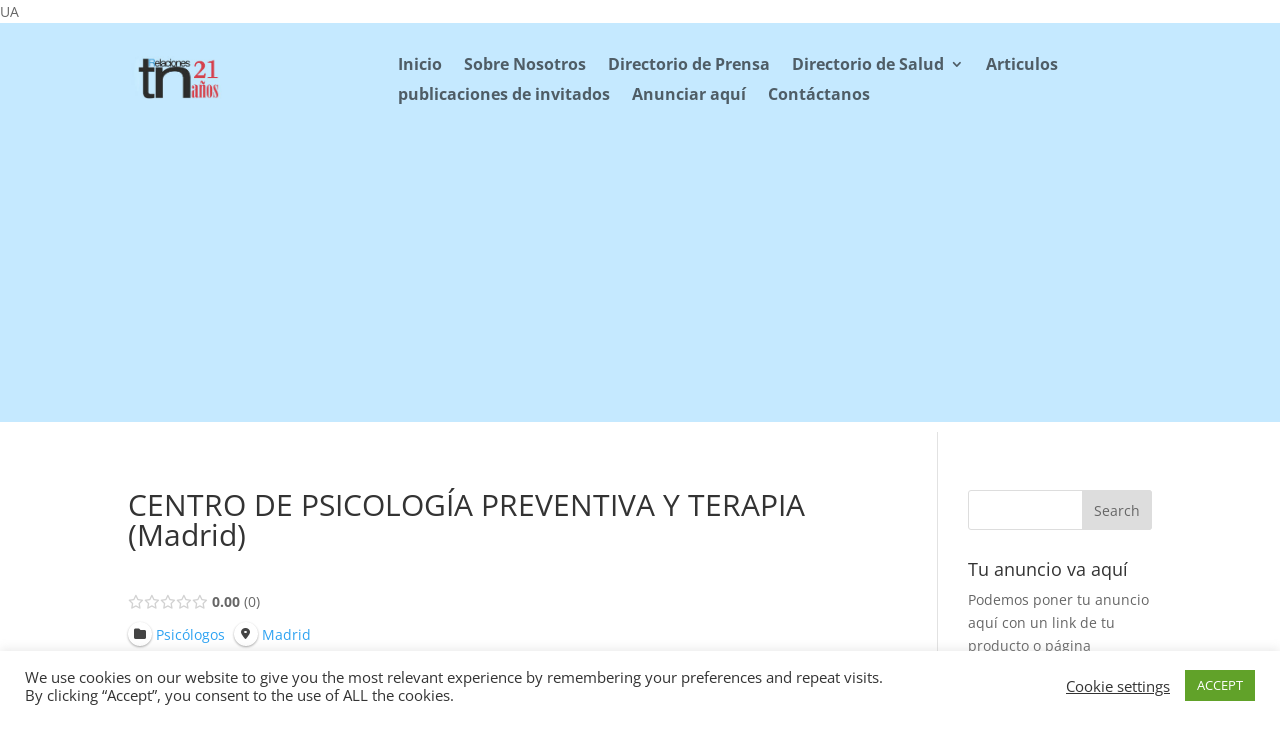

--- FILE ---
content_type: text/html; charset=utf-8
request_url: https://www.google.com/recaptcha/api2/aframe
body_size: 268
content:
<!DOCTYPE HTML><html><head><meta http-equiv="content-type" content="text/html; charset=UTF-8"></head><body><script nonce="E4O_0POYAcIu6uK8BzvlGQ">/** Anti-fraud and anti-abuse applications only. See google.com/recaptcha */ try{var clients={'sodar':'https://pagead2.googlesyndication.com/pagead/sodar?'};window.addEventListener("message",function(a){try{if(a.source===window.parent){var b=JSON.parse(a.data);var c=clients[b['id']];if(c){var d=document.createElement('img');d.src=c+b['params']+'&rc='+(localStorage.getItem("rc::a")?sessionStorage.getItem("rc::b"):"");window.document.body.appendChild(d);sessionStorage.setItem("rc::e",parseInt(sessionStorage.getItem("rc::e")||0)+1);localStorage.setItem("rc::h",'1768876052027');}}}catch(b){}});window.parent.postMessage("_grecaptcha_ready", "*");}catch(b){}</script></body></html>

--- FILE ---
content_type: text/css
request_url: https://www.tnrelaciones.com/contenido/cache/fvm/min/0-css278d95d1ce7c87b0f8ec65fc0c86b9a26e16cfd71e343138a95407740da11.css
body_size: 7828
content:
@charset "UTF-8";
/* https://www.tnrelaciones.com/contenido/plugins/directories/assets/css/main.min.css */
.drts label{display:inline-block}.drts table th{text-align:left}.drts img{border:0;border-radius:0;box-shadow:none!important;display:inline;margin:0;max-width:100%!important;opacity:1;padding:0;vertical-align:middle!important}.drts ul li{background:none;border:0;clear:none!important;margin:0;padding:0}.drts address,.drts i{margin:0}.drts select{transform:none}.drts .drts-bs-custom-control-inline{align-items:center}.drts button{box-shadow:none;height:auto}.drts .drts-bs-btn{background-image:none!important}.drts .drts-bs-btn,.drts .drts-bs-btn:hover,.drts .drts-bs-dropdown-menu a,.drts .drts-bs-nav a{text-decoration:none!important}.drts .drts-bs-popover-header:empty{display:none}.drts .drts-bs-badge{text-decoration:none!important}img.drts-no-image{width:100%}#drts-content{margin-bottom:20px}#drts-body,#drts-nav{clear:both}#drts-nav{position:relative}ul.drts-tab-menu{float:right;list-style:none;margin:10px 0;padding:0}ul.drts-tab-menu li{display:inline;margin:0 0 0 .5em;padding:0;white-space:nowrap}ul.drts-tab-menu li:first-child{margin-left:0}.drts-tab-breadcrumbs{float:left;margin:10px 0}.drts-clear{color:#b3b3b3;cursor:pointer;font-size:14px;position:absolute!important;right:5px;top:50%!important;transform:translateY(-50%)!important}[class*=drts-col-]>.drts-clear{right:12px}@media (max-width:992px){.drts-clear{font-size:20px}}.drts-data-table .drts-bs-table>tbody>tr>td,.drts-data-table .drts-bs-table>tfoot>tr>td{vertical-align:middle}#drts-modal .drts-form-buttons{margin-top:0!important}.drts .drts-bs-modal-title{font-size:20px;font-weight:700}.drts .drts-bs-modal-header .drts-bs-close{font-size:24px}.drts .drts-bs-modal-body{padding-bottom:.5rem}.drts .drts-bs-close:hover{cursor:pointer}.drts-bs-table .drts-bs-btn-group{display:inline-block}.drts button.drts-bs-list-group-item-action{background-image:none!important}.drts button.drts-bs-btn{margin:0}.drts .drts-bs-custom-control-input:disabled~.drts-bs-custom-control-label:before{opacity:.6}.swal2-container{z-index:100000!important}.drts-bs-dropdown-toggle:after{position:relative}.drts .drts-bs-tooltip{pointer-events:none}.drts .drts-bs-accordion>.drts-bs-card{overflow:inherit}.drts-row{container-name:drts-row;container-type:inline-size;display:-ms-flexbox;display:flex;-ms-flex-wrap:wrap;flex-wrap:wrap;margin-left:-5px;margin-right:-5px}.drts-bs-popover .drts-row{container-type:normal}.drts-gutter-lg{margin-left:-30px;margin-right:-30px}.drts-gutter-md{margin-left:-15px;margin-right:-15px}.drts-gutter-sm{margin-left:-5px;margin-right:-5px}.drts-gutter-xs{margin-left:-2px;margin-right:-2px}.drts-gutter-none{margin-left:0;margin-right:0}.drts-gutter-lg.drts-y-gutter>[class*=drts-col-]{margin-bottom:60px}.drts-gutter-md.drts-y-gutter>[class*=drts-col-]{margin-bottom:30px}.drts-gutter-sm.drts-y-gutter>[class*=drts-col-]{margin-bottom:10px}.drts-gutter-xs.drts-y-gutter>[class*=drts-col-]{margin-bottom:4px}.drts-gutter-none.drts-y-gutter>[class*=drts-col-]{margin-bottom:0}.drts-row>[class*=drts-col-]{min-height:1px;padding-left:5px;padding-right:5px;position:relative;width:100%}.drts-gutter-lg>[class*=drts-col-]{padding-left:30px;padding-right:30px}.drts-gutter-md>[class*=drts-col-]{padding-left:15px;padding-right:15px}.drts-gutter-sm>[class*=drts-col-]{padding-left:5px;padding-right:5px}.drts-gutter-xs>[class*=drts-col-]{padding-left:2px;padding-right:2px}.drts-gutter-none>[class*=drts-col-]{padding-left:0;padding-right:0}.drts-d-none{display:none!important}.drts-d-block{display:block!important}.drts-col{-ms-flex-preferred-size:0;flex-basis:0%;-ms-flex-positive:1;flex-grow:1;max-width:100%}.drts-col-0{display:none!important}.drts-col-1{-ms-flex:0 0 8.333333%;flex:0 0 8.333333%;max-width:8.333333%}.drts-col-2{-ms-flex:0 0 16.666667%;flex:0 0 16.666667%;max-width:16.666667%}.drts-col-3{-ms-flex:0 0 25%;flex:0 0 25%;max-width:25%}.drts-col-4{-ms-flex:0 0 33.333333%;flex:0 0 33.333333%;max-width:33.333333%}.drts-col-5{-ms-flex:0 0 41.666667%;flex:0 0 41.666667%;max-width:41.666667%}.drts-col-6{-ms-flex:0 0 50%;flex:0 0 50%;max-width:50%}.drts-col-7{-ms-flex:0 0 58.333333%;flex:0 0 58.333333%;max-width:58.333333%}.drts-col-8{-ms-flex:0 0 66.666667%;flex:0 0 66.666667%;max-width:66.666667%}.drts-col-9{-ms-flex:0 0 75%;flex:0 0 75%;max-width:75%}.drts-col-10{-ms-flex:0 0 83.333333%;flex:0 0 83.333333%;max-width:83.333333%}.drts-col-12{-ms-flex:0 0 100%;flex:0 0 100%;max-width:100%}.drts-grow{flex-grow:1;max-width:100%}@container drts-row (min-width:320px){.drts-sm-d-none{display:none!important}.drts-sm-d-block{display:block!important}.drts-col-sm{-ms-flex-preferred-size:0;flex-basis:0%;-ms-flex-positive:1;flex-grow:1;max-width:100%}.drts-col-sm-1{-ms-flex:0 0 8.333333%;flex:0 0 8.333333%;max-width:8.333333%}.drts-col-sm-2{-ms-flex:0 0 16.666667%;flex:0 0 16.666667%;max-width:16.666667%}.drts-col-sm-3{-ms-flex:0 0 25%;flex:0 0 25%;max-width:25%}.drts-col-sm-4{-ms-flex:0 0 33.333333%;flex:0 0 33.333333%;max-width:33.333333%}.drts-col-sm-5{-ms-flex:0 0 41.666667%;flex:0 0 41.666667%;max-width:41.666667%}.drts-col-sm-6{-ms-flex:0 0 50%;flex:0 0 50%;max-width:50%}.drts-col-sm-7{-ms-flex:0 0 58.333333%;flex:0 0 58.333333%;max-width:58.333333%}.drts-col-sm-8{-ms-flex:0 0 66.666667%;flex:0 0 66.666667%;max-width:66.666667%}.drts-col-sm-9{-ms-flex:0 0 75%;flex:0 0 75%;max-width:75%}.drts-col-sm-10{-ms-flex:0 0 83.333333%;flex:0 0 83.333333%;max-width:83.333333%}.drts-col-sm-12{-ms-flex:0 0 100%;flex:0 0 100%;max-width:100%}.drts-sm-grow{flex-grow:1;max-width:100%}}@container drts-row (min-width:480px){.drts-md-d-none{display:none!important}.drts-md-d-block{display:block!important}.drts-col-md{-ms-flex-preferred-size:0;flex-basis:0%;-ms-flex-positive:1;flex-grow:1;max-width:100%}.drts-col-md-0{display:none!important}.drts-col-md-1{-ms-flex:0 0 8.333333%;flex:0 0 8.333333%;max-width:8.333333%}.drts-col-md-2{-ms-flex:0 0 16.666667%;flex:0 0 16.666667%;max-width:16.666667%}.drts-col-md-3{-ms-flex:0 0 25%;flex:0 0 25%;max-width:25%}.drts-col-md-4{-ms-flex:0 0 33.333333%;flex:0 0 33.333333%;max-width:33.333333%}.drts-col-md-5{-ms-flex:0 0 41.666667%;flex:0 0 41.666667%;max-width:41.666667%}.drts-col-md-6{-ms-flex:0 0 50%;flex:0 0 50%;max-width:50%}.drts-col-md-7{-ms-flex:0 0 58.333333%;flex:0 0 58.333333%;max-width:58.333333%}.drts-col-md-8{-ms-flex:0 0 66.666667%;flex:0 0 66.666667%;max-width:66.666667%}.drts-col-md-9{-ms-flex:0 0 75%;flex:0 0 75%;max-width:75%}.drts-col-md-10{-ms-flex:0 0 83.333333%;flex:0 0 83.333333%;max-width:83.333333%}.drts-col-md-12{-ms-flex:0 0 100%;flex:0 0 100%;max-width:100%}.drts-md-grow{flex-grow:1;max-width:100%}}@container drts-row (min-width:720px){.drts-lg-d-none{display:none!important}.drts-lg-d-block{display:block!important}.drts-col-lg{-ms-flex-preferred-size:0;flex-basis:0%;-ms-flex-positive:1;flex-grow:1;max-width:100%}.drts-col-lg-0{display:none!important}.drts-col-lg-1{-ms-flex:0 0 8.333333%;flex:0 0 8.333333%;max-width:8.333333%}.drts-col-lg-2{-ms-flex:0 0 16.666667%;flex:0 0 16.666667%;max-width:16.666667%}.drts-col-lg-3{-ms-flex:0 0 25%;flex:0 0 25%;max-width:25%}.drts-col-lg-4{-ms-flex:0 0 33.333333%;flex:0 0 33.333333%;max-width:33.333333%}.drts-col-lg-5{-ms-flex:0 0 41.666667%;flex:0 0 41.666667%;max-width:41.666667%}.drts-col-lg-6{-ms-flex:0 0 50%;flex:0 0 50%;max-width:50%}.drts-col-lg-7{-ms-flex:0 0 58.333333%;flex:0 0 58.333333%;max-width:58.333333%}.drts-col-lg-8{-ms-flex:0 0 66.666667%;flex:0 0 66.666667%;max-width:66.666667%}.drts-col-lg-9{-ms-flex:0 0 75%;flex:0 0 75%;max-width:75%}.drts-col-lg-10{-ms-flex:0 0 83.333333%;flex:0 0 83.333333%;max-width:83.333333%}.drts-col-lg-12{-ms-flex:0 0 100%;flex:0 0 100%;max-width:100%}.drts-lg-grow{flex-grow:1;max-width:100%}}@container drts-row (min-width:960px){.drts-xl-d-none{display:none!important}.drts-xl-d-block{display:block!important}.drts-col-xl{-ms-flex-preferred-size:0;flex-basis:0%;-ms-flex-positive:1;flex-grow:1;max-width:100%}.drts-col-xl-0{display:none!important}.drts-col-xl-1{-ms-flex:0 0 8.333333%;flex:0 0 8.333333%;max-width:8.333333%}.drts-col-xl-2{-ms-flex:0 0 16.666667%;flex:0 0 16.666667%;max-width:16.666667%}.drts-col-xl-3{-ms-flex:0 0 25%;flex:0 0 25%;max-width:25%}.drts-col-xl-4{-ms-flex:0 0 33.333333%;flex:0 0 33.333333%;max-width:33.333333%}.drts-col-xl-5{-ms-flex:0 0 41.666667%;flex:0 0 41.666667%;max-width:41.666667%}.drts-col-xl-6{-ms-flex:0 0 50%;flex:0 0 50%;max-width:50%}.drts-col-xl-7{-ms-flex:0 0 58.333333%;flex:0 0 58.333333%;max-width:58.333333%}.drts-col-xl-8{-ms-flex:0 0 66.666667%;flex:0 0 66.666667%;max-width:66.666667%}.drts-col-xl-9{-ms-flex:0 0 75%;flex:0 0 75%;max-width:75%}.drts-col-xl-10{-ms-flex:0 0 83.333333%;flex:0 0 83.333333%;max-width:83.333333%}.drts-col-xl-12{-ms-flex:0 0 100%;flex:0 0 100%;max-width:100%}.drts-xl-grow{flex-grow:1;max-width:100%}}.drts-dw-container{container-name:drts-dw;container-type:inline-size}.dw.drts-dw-2{-webkit-column-count:6;-moz-column-count:6;column-count:6}.dw.drts-dw-3{-webkit-column-count:4;-moz-column-count:4;column-count:4}.dw.drts-dw-4{-webkit-column-count:3;-moz-column-count:3;column-count:3}.dw.drts-dw-6{-webkit-column-count:2;-moz-column-count:2;column-count:2}.dw.drts-dw-12{-webkit-column-count:1;-moz-column-count:1;column-count:1}@container drts-dw (min-width:320px){.dw.drts-dw-sm-2{-webkit-column-count:6;-moz-column-count:6;column-count:6}.dw.drts-dw-sm-3{-webkit-column-count:4;-moz-column-count:4;column-count:4}.dw.drts-dw-sm-4{-webkit-column-count:3;-moz-column-count:3;column-count:3}.dw.drts-dw-sm-6{-webkit-column-count:2;-moz-column-count:2;column-count:2}.dw.drts-dw-sm-12{-webkit-column-count:1;-moz-column-count:1;column-count:1}}@container drts-dw (min-width:480px){.dw.drts-dw-md-2{-webkit-column-count:6;-moz-column-count:6;column-count:6}.dw.drts-dw-md-3{-webkit-column-count:4;-moz-column-count:4;column-count:4}.dw.drts-dw-md-4{-webkit-column-count:3;-moz-column-count:3;column-count:3}.dw.drts-dw-md-6{-webkit-column-count:2;-moz-column-count:2;column-count:2}.dw.drts-dw-md-12{-webkit-column-count:1;-moz-column-count:1;column-count:1}}@container drts-dw (min-width:720px){.dw.drts-dw-lg-2{-webkit-column-count:6;-moz-column-count:6;column-count:6}.dw.drts-dw-lg-3{-webkit-column-count:4;-moz-column-count:4;column-count:4}.dw.drts-dw-lg-4{-webkit-column-count:3;-moz-column-count:3;column-count:3}.dw.drts-dw-lg-6{-webkit-column-count:2;-moz-column-count:2;column-count:2}.dw.drts-dw-lg-12{-webkit-column-count:1;-moz-column-count:1;column-count:1}}@container drts-dw (min-width:960px){.dw.drts-dw-xl-2{-webkit-column-count:6;-moz-column-count:6;column-count:6}.dw.drts-dw-xl-3{-webkit-column-count:4;-moz-column-count:4;column-count:4}.dw.drts-dw-xl-4{-webkit-column-count:3;-moz-column-count:3;column-count:3}.dw.drts-dw-xl-6{-webkit-column-count:2;-moz-column-count:2;column-count:2}.dw.drts-dw-xl-12{-webkit-column-count:1;-moz-column-count:1;column-count:1}}.drts a>i{text-decoration:none}.drts .drts-bs-btn i+span,.drts-icon+span{margin-left:.3em}.drts-icon+span,.drts-icon+span+span{vertical-align:middle}.drts img.drts-icon,i.drts-icon{border-radius:50%;height:32px;vertical-align:middle;width:32px}i.drts-icon{background-color:#fff;box-shadow:0 1px 3px rgba(0,0,0,.12),0 1px 2px rgba(0,0,0,.24);box-sizing:border-box;color:#444;font-size:16px;padding:8px;position:relative;text-align:center}.drts i.drts-icon-sm,.drts img.drts-icon-sm{height:24px;width:24px}i.drts-icon-sm{font-size:12px;padding:6px}i.drts-icon:before{left:50%;position:absolute;top:50%;transform:translate(-50%,-50%)}.drts img.drts-icon-is-full{width:auto}.drts .drts-ajax-loading{background-image:url(https://www.tnrelaciones.com/contenido/plugins/directories/assets/images/ajax-loader.gif)!important;background-position:50%!important;background-repeat:no-repeat!important;-webkit-transition:none!important;transition:none!important}.drts div.drts-ajax-loading,div.drts-ajax-loader{background-image:url(https://www.tnrelaciones.com/contenido/plugins/directories/assets/images/ajax-loader2.gif)!important;min-height:64px;min-width:64px}div.drts-ajax-loader{background-color:#fff!important;background-position:center 100px!important;background-repeat:no-repeat!important;opacity:.6;position:absolute;z-index:9999}.drts-system-widget-meta,.drts-system-widget-meta li{background:none!important;list-style:none!important;padding:0!important}.drts-system-widget-meta li{display:inline-block!important;font-size:.9em}.drts-system-widget-meta li:last-child{margin:0!important}.drts-system-widget img{border:0!important;box-shadow:none!important;margin:0;max-width:none!important;opacity:1;padding:0!important}.drts-system-widget-no-image{background-color:#e0e0e0}.drts-system-widget .drts-display-element-header{display:none}.drts-system-widget .drts-form label{font-size:1em!important}.drts-system-widget .drts-entity-taxonomy-terms>div{margin-bottom:10px}.drts .irs--flat .irs-from,.drts .irs--flat .irs-max,.drts .irs--flat .irs-min,.drts .irs--flat .irs-single,.drts .irs--flat .irs-to{border-radius:1px;font-family:"Roboto","Helvetica Neue",Arial,sans-serif}.drts .irs--flat .irs-bar,.drts .irs--flat .irs-from,.drts .irs--flat .irs-handle>i:first-child,.drts .irs--flat .irs-single,.drts .irs--flat .irs-to{background-color:#467fcf}.drts .irs--flat .irs-from:after,.drts .irs--flat .irs-from:before,.drts .irs--flat .irs-single:after,.drts .irs--flat .irs-single:before,.drts .irs--flat .irs-to:after,.drts .irs--flat .irs-to:before{border-top-color:#467fcf}.drts .irs--flat .irs-bar{background-image:none}.drts .irs--flat .irs-grid-text{color:#999}.drts .irs--flat .irs-grid-pol{background:#e1e4e9}.drts .drts-form{margin:0}.drts-form-type-sortablecheckboxes .ui-sortable-handle:hover{cursor:move}.drts-form-switch .drts-bs-btn.drts-bs-active,.drts-form-switch .drts-bs-btn:active,.drts-pagination .drts-bs-btn.drts-bs-active,.drts-pagination .drts-bs-btn:active{box-shadow:none!important}.drts-form-switch .drts-bs-btn-outline-secondary:not(.drts-bs-active):hover{background-color:transparent!important;border-color:#868e96!important;color:#868e96!important}.drts-form-buttons .drts-bs-btn:last-child{margin-right:0!important}.drts .drts-form-type-grid .drts-bs-form-group{margin-bottom:0}.drts .drts-bs-collapsed .drts-form-field-radio-options-collapse,.drts-form-field-radio-options-expand{display:none}.drts .drts-bs-collapsed .drts-form-field-radio-options-expand,.drts-form-field-radio-options-collapse{display:inline}.drts .drts-bs-custom-control input{opacity:0!important}.drts .drts-bs-form-row .drts-form-field-options{padding-top:calc(.375em + 1px)}.drts-form-field-radio-options>.drts-bs-custom-control{margin-bottom:.5em}.drts-form-field-radio-options label{font-weight:400}.drts .drts-form-field.drts-form-field-removable,.drts .drts-form-row.drts-form-field-removable{border-top:1px dashed #ccc;margin-top:1.5em;padding-top:1.5em}.drts.drts-main .drts-form-field.drts-form-field-removable,.drts.drts-main .drts-form-row.drts-form-field-removable{padding-top:1em}.drts button.drts-form-field-remove{border-radius:0;display:none;margin-top:-1px!important;position:absolute;right:0;top:0;z-index:999}.drts .drts-form-field-removable:hover button.drts-form-field-remove{display:inline-block}span.drts-form-field-prefix{display:inline-block;margin-right:.3em}span.drts-form-field-suffix{display:inline-block;margin:0 .3em}span.drts-form-field-required{color:#cd201f;display:inline-block;font-weight:700;margin-left:4px}.drts-form-type-selecthierarchical .drts-form-type-select:first-child{margin-top:0}.drts-form-type-selecthierarchical .drts-form-type-select{margin-bottom:0;margin-top:15px}.drts-form-type-colorpicker .huebee__cursor{height:30px;width:30px}.drts-form-type-colorpicker .huebee.is-hidden,.drts-form-type-colorpicker .huebee__cursor.is-hidden{display:block!important}.drts .drts-form-error,.drts-form-has-error .drts-form-description{display:none}.drts-form-has-error .drts-form-error{display:block}.drts-form-field label{margin-bottom:.3em}.drts-form>.drts-form-field>label{font-size:1.2em!important;font-weight:600}.drts-field-filter-option-more{display:block;margin-top:10px}div.drts-form-field-radio-option-description{padding:0 0 .75em 1.5em}.drts-form-field-main{position:relative}.drts-form-field .drts-clear{visibility:hidden}input.drts-form-type-textfield-with-clear{padding-right:20px!important}.drts-form-field-radio-options-scroll{max-height:350px;overflow-x:hidden;overflow-y:auto}.drts-form-field-radio-options-scroll::-webkit-scrollbar{-webkit-appearance:none;background-color:#f7f7f7;border-radius:4px;width:7px}.drts-form-field-radio-options-scroll::-webkit-scrollbar-thumb{background-color:rgba(0,0,0,.5);border-radius:4px;-webkit-box-shadow:0 0 1px hsla(0,0%,100%,.5)}.drts-form-upload-row img{max-height:150px}@media (max-width:768px){.drts-form-timepicker-day{margin-bottom:15px}}button.drts-form-field-option-icon{min-width:50px}.drts-form-field-option-color{flex-grow:0.5!important}.drts-form-field-option-sort:hover,.drts-form-field-rangelist-option-sort:hover{cursor:move}.drts-form-tableselect-cb{width:2.2em}.drts-form-file-button{position:relative}.drts-form-file-button input{cursor:pointer;-ms-filter:"alpha(opacity=0)";margin:0;opacity:0;position:absolute;right:0;top:0}.drts-form-type-colorpalette input:checked+i{visibility:visible!important}.drts .drts-form-colorpalette-btn{border-radius:0;color:#fff;z-index:0!important}.drts .drts-form-colorpalette-btn-white,.drts .drts-form-colorpalette-btn-white:hover{border-bottom:1px solid #eee;border-right:1px solid #eee}.drts .drts-form-colorpalette-btn-white,.drts .drts-form-colorpalette-btn-yellow,.drts .drts-form-colorpalette-btn:hover{color:#eee}.drts-form-picker{margin:-.5rem -.75rem;padding:4px}.drts-form-picker-search{margin:5px 2px}.drts-form-picker-pager{align-items:center;display:flex;justify-content:space-between;width:100%}.drts-form-picker-pager>span{text-align:center}.drts-form-picker-items .drts-row{flex-wrap:nowrap}.drts-form-picker-item,.drts-form-picker-pager button{margin:2px!important;min-height:31px;min-width:38px}.drts-form-picker-pager button{margin:2px 3px!important}.drts-form-picker-trigger>div{display:inline-block}.drts-form-picker-trigger>span{margin-left:10px}.drts .drts-form-picker-popover{max-width:480px}.drts-form-type-buttons label.drts-bs-btn{margin:3px 0!important}.drts-form-type-addmore{margin-top:1em}.drts-form-type-datepicker .drts-bs-form-control[readonly]{background-color:#fff}.drts-form-type-checkbox,.drts-form-type-item{margin-bottom:1rem}td>.drts-form-type-checkbox,td>.drts-form-type-item{margin-bottom:0}button.drts-form-select-remove-selected{margin:0!important}.drts-form-type-select .dashboardcode-bsmultiselect li{margin:0}.drts .huebee{z-index:5}.drts-form-datepicker-calendar .vanilla-calendar-arrow{height:1.5rem}.drts-form-datepicker-calendar .vanilla-calendar-time input{padding:0}.drts .drts-form-datepicker-calendar{box-shadow:0 10px 10px -6px rgba(0,0,0,.3);margin-top:2px;position:absolute;z-index:99999}.drts .wp-media-buttons img{max-width:20px!important}.drts .fa-youtube-square:before{content:"\f431"!important}.drts-field-label{font-weight:700}.drts-field-video{height:0;margin-bottom:5%;overflow:hidden;padding-bottom:56.25%;padding-top:30px;position:relative}.drts-display-element>.drts-field-video:last-child{margin:0}.drts-field-video iframe{height:100%!important;left:0;position:absolute;top:0;width:100%!important}.drts .drts-form-type-field-condition .drts-form-field,.drts .drts-form-type-field-query .drts-form-field{margin-bottom:0}.drts-field-color-icon{border-radius:50%;box-shadow:0 1px 3px rgba(0,0,0,.12),0 1px 2px rgba(0,0,0,.24);display:inline-block;height:16px;line-height:1;width:16px}.drts-entity-form-field>label{font-size:1.2em;font-weight:600}.drts .drts-map-map img{background-color:transparent!important;max-width:none!important;opacity:1!important}.drts-map-map{background-color:#eee;color:#333}.pac-container .pac-item{background-color:#fff!important;color:#333!important}.drts-form-has-error .drts-map-map{border:1px solid #cd201f}.drts-map-marker-content .drts-bs-card-title{font-size:1.25em}.drts-map-marker-content .drts-bs-card-img-overlay{background-image:linear-gradient(#111,transparent);border-radius:calc(.25em - 1px)}.drts .twitter-typeahead,.drts-main{width:100%}.drts .twitter-typeahead pre{margin:0;padding:0}.drts .twitter-typeahead-open>input{border-bottom-left-radius:0!important;border-bottom-right-radius:0!important}.drts .tt-menu{background-color:#fff;border:1px solid #ddd;border-bottom:0;border-top:0;-webkit-box-shadow:inset 0 1px 1px rgba(0,0,0,.075);box-shadow:inset 0 1px 1px rgba(0,0,0,.075);color:#333;font-size:13px;min-width:100%;text-align:left}.drts .tt-suggestion{line-height:1em;padding:6px 5px}.drts .tt-dataset{border-bottom:1px solid #ddd;max-height:220px;overflow-y:auto}.drts .tt-dataset::-webkit-scrollbar{-webkit-appearance:none;background-color:#f7f7f7;border-radius:4px;width:7px}.drts .tt-dataset::-webkit-scrollbar-thumb{background-color:rgba(0,0,0,.5);border-radius:4px;-webkit-box-shadow:0 0 1px hsla(0,0%,100%,.5)}.drts .tt-dataset:empty{border:0}.drts .tt-dataset h4{color:#999;font-size:13px;font-weight:700;line-height:1em;margin:0;padding:8px 5px;text-transform:uppercase}.drts .tt-suggestion:hover{background-color:#f5f5f5;cursor:default}.drts .drts-bs-col-form-label label{font-weight:600}.drts .wp-editor-container *,.drts .wp-switch-editor{-webkit-box-sizing:content-box;-moz-box-sizing:content-box;box-sizing:content-box}.drts .wp-switch-editor{border:1px solid #e5e5e5}.drts .wp-editor-container iframe,.drts .wp-editor-container textarea{box-sizing:border-box}.drts .wp-editor-container{border:1px solid #ccc}.drts .wp-editor-wrap{width:100%}.drts .wp-editor-container textarea{color:#333!important}.drts-entity .entry-meta,.drts-entity .post-meta,.drts-entity .posted-on{display:none}.drts-display-element[data-name=wp_comments] #comments{padding-top:0}.drts-wordpress-homepage-section{margin-bottom:3em}.drts-wordpress-homepage-section .section-title{margin-bottom:1em;text-align:center}.drts .mejs-button>button{height:20px}table.drts-directory-openinghours td{text-align:center}table.drts-directory-openinghours tr td:first-child{font-weight:700;text-align:left}.drts-entity{position:relative}.drts-display .drts-entity-admin-buttons{position:absolute;right:0;top:0;z-index:99}.drts-rtl .drts-entity-admin-buttons{left:0;right:auto}.drts-entity-field-label{font-weight:700;margin-right:.2em;white-space:nowrap}.drts-entity-fieldlist .drts-entity-field{display:flex}.drts-entity-fieldlist-no-inline .drts-entity-field{flex-direction:column}.drts-entity-fieldlist:not(.drts-entity-fieldlist-no-inline) .drts-entity-field-value{text-align:right}.drts-entity-fieldlist:not(.drts-entity-fieldlist-no-inline) .drts-entity-field-label-type-icon+.drts-entity-field-value{text-align:left}.drts .drts-entity-fieldlist-sm>.drts-bs-list-group-item{border:0;padding-bottom:.5em;padding-top:0}.drts .drts-entity-fieldlist-no-border>.drts-bs-list-group-item{border:0}.drts-entity-field-label:empty{margin-right:0}.drts .drts-bs-list-group-item{background-color:transparent}.drts-display-element>hr{margin:0!important;padding:0!important}.drts-display-element[data-name=separator]{font-size:1.2em;font-weight:700;margin:2.5em 0 1.5em}.drts-display-group-inline{align-items:center;display:flex;flex-wrap:wrap;width:100%}.drts-display-group-inline-nowrap{flex-wrap:nowrap}.drts-display-group-inline>.drts-display-element-inlineable,.drts-display-group-inline>.drts-display-element-inlineable>*{display:inline}.drts-display-group-inline .drts-display-group-element-separator{display:inline;margin:0 .3em}.drts-display-group-inline .drts-display-group-inline{width:auto}td.drts-display-group-inline{display:table-cell;width:auto}.drts-display-element{clear:both}.drts-display-element[data-name=columns]{width:100%}.drts-display-element[data-name=column],.drts-display-element[data-name=imageoverlay]{overflow:hidden;position:relative}.drts-display-element-overflow-visible{overflow:visible!important}.drts-display-element-header{font-size:1.3em;font-weight:700;margin:1.5em 0;position:relative}.drts-display-element[data-name=column]>.drts-display-element:first-child>.drts-display-element-header,.drts-display-element[data-name=group]>.drts-display-element:first-child>.drts-display-element-header,.drts-display-element[data-name=tab]>.drts-display-element:first-child>.drts-display-element-header{margin-top:0}.drts-display>.drts-display-element.drts-display-element-no-header[data-name=columns]>.drts-row>.drts-display-element>.drts-display-element-header,.drts-display>.drts-display-element>.drts-display-element-header{font-size:1.4em;margin-top:2.5em}.drts-display>.drts-display-element.drts-display-element-no-header[data-name=columns]>.drts-row>.drts-display-element>.drts-display-element-header span,.drts-display>.drts-display-element>.drts-display-element-header span{background-color:#fff;display:inline-block;margin:0 1em;padding:0 1em;position:relative;text-align:left;z-index:2}.drts-rtl>.drts-display-element>.drts-display-element-header span{text-align:right}.drts-display>.drts-display-element.drts-display-element-no-header[data-name=columns]>.drts-row>.drts-display-element>.drts-display-element-header:before,.drts-display>.drts-display-element>.drts-display-element-header:before{background-color:#ccc;content:"";display:block;height:1px;position:absolute;top:50%;width:100%;z-index:1}.drts-display.drts-display-no-header>.drts-display-element>.drts-display-element-header,.drts-display.drts-display-no-header>.drts-display-element>.drts-display-element-header:before{display:none}ul.drts-display-list{list-style:none;margin:0;padding:0}ul.drts-display-list>li{list-style:none;margin-bottom:.5em;padding-right:25px;position:relative}.drts-display-list-badge{position:absolute;right:0;top:50%;transform:translateY(-50%)}.drts-rtl ul.drts-display-list>li{padding-left:25px;padding-right:0}.drts-rtl .drts-display-list-badge{left:0;right:auto}.drts-display-element-with-background{background-position:50%;background-repeat:no-repeat;background-size:cover;height:100%;min-height:200px;position:relative;width:100%}.drts-display-element-hover-effect img,.drts-display-element-with-background.drts-display-element-hover-effect{transition:all .6s ease;-webkit-transition:all .6s ease}.drts-display-element-hover-zoom{overflow:hidden;position:relative}.drts-display-element-hover-zoom:hover img,.drts-display-element-with-background.drts-display-element-hover-zoom:hover{-webkit-backface-visibility:hidden;transform:translateZ(0) scale(1.1);-webkit-transform:translateZ(0) scale(1.1)}.drts-display-element-hover-brighten:after{background-color:#000;bottom:0;content:"";display:block;left:0;opacity:.2;position:absolute;right:0;top:0;transition:all .6s ease;-webkit-transition:all .6s ease}.drts-display-element-hover-brighten:hover:after{opacity:0}.drts-display-element-with-background-no-image,div.drts-no-image{background-color:#e0e0e0;position:relative}.drts-display-element-with-background-no-image:before,div.drts-no-image:before{content:"\f03e";font-family:"Font Awesome 6 Solid - drts";font-size:3em;left:50%;position:absolute;top:50%;transform:translate(-50%,-50%)}.drts-display-element-with-link{cursor:pointer}.drts-display-element-overlay{display:flex;flex-direction:column;height:100%;padding:1em 3%;text-align:center}.drts-display-element+.drts-display-element-overlay,.drts-display-overlay-target+.drts-display-element-overlay{color:#fff;left:0;line-height:1.2;padding:3%;position:absolute;top:0;width:100%}.drts-display-element-overlay-center{justify-content:center}.drts-display-element-overlay .drts-entity-permalink{font-size:1.3em;font-weight:700}.drts-display-element+.drts-display-element-overlay .drts-entity-permalink{color:#fff}.drts-display[data-display-type=form]>.drts-display-element{margin-bottom:2.5em}.drts-display--detailed{margin-bottom:2em}.drts-display-element>p:first-child{margin-top:0;padding-top:0}.drts-display-element>p:last-child{margin-bottom:0;padding-bottom:0}.drts-display-element-card-cover{background-color:#eee;background-position:50%;background-repeat:no-repeat;background-size:cover;height:100%;width:100%}.drts-display-element-card-thumbnail img{border-color:#fff;border-style:solid}.drts-display-statistic>strong{display:block;font-size:1.2em}.drts-display-element[data-name=columns]>.drts-row>[class*=drts-col-]{min-height:auto}.drts-display-element-labels{margin:5px 10px;opacity:.85;position:absolute}.drts-display-element-buttons{position:absolute}.drts-display-element-buttons .drts-bs-btn{box-shadow:none!important}.drts-display-element-buttons[data-hover="1"]{opacity:0}.drts-display-default-summary:hover .drts-display-element-buttons[data-hover="1"]{opacity:1}.drts-display-element-buttons[data-position=tl],.drts-display-element-labels[data-position=tl]{left:0;top:0}.drts-display-element-buttons[data-position=tr],.drts-display-element-labels[data-position=tr]{right:0;top:0}.drts-display-element-buttons[data-position=bl],.drts-display-element-labels[data-position=bl]{bottom:0;left:0}.drts-display-element-buttons[data-position=br],.drts-display-element-labels[data-position=br]{bottom:0;right:0}.drts .drts-bs-navbar-nav>.drts-bs-nav-item:last-child{margin-right:0!important}.drts-view-entities-list-row>.drts-row{display:block}.drts-view-entities-list-row>.drts-row>*{max-width:100%;width:100%}.drts-view-entities-list-row>div>.drts-view-entity-container,.drts-view-entities-masonry-container>.drts-view-entity-container{margin-bottom:10px}.drts-view-term-entities>.drts-view-entities-list-row>div>.drts-view-entity-container{margin-bottom:2em}.drts-view-entities-list-grid>div>div>.drts-display{height:100%}.drts-view-entities-footer:empty,.drts-view-entities-header:empty,.drts-view-entities-table>table{margin:0!important}.drts-view-filter-form .drts-bs-card-group,.drts-view-filter-form .drts-bs-card-group-none{border-left:1px solid rgba(0,0,0,.125)}.drts-view-filter-form .drts-bs-card{border-left:0;border-radius:0;margin-top:-1px}.drts-view-filter-form .drts-bs-card-header{background-color:transparent;text-transform:uppercase}.drts-view-filter-form .drts-bs-card-body>.drts-display-element[data-name=group]>.drts-display-element{margin-bottom:1em}.drts-view-filter-form .drts-bs-card-body>.drts-display-element[data-name=group]>.drts-display-element:last-child{margin-bottom:0}.drts-view-filter-field-label{font-weight:700;margin-bottom:.3em}.drts .drts-bs-modal-body .drts-view-filter-form{margin-bottom:1em}#drts-modal .drts-view-filter-trigger,.drts-view-filter-form .drts-form-buttons,.drts-view-filter-form-manual .drts-view-filter-trigger{display:none}#drts-modal .drts-view-filter-trigger-main,.drts-view-filter-form-manual .drts-view-filter-trigger-main{flex:0 0 100%;max-width:100%}#drts-modal .drts-form-buttons,.drts-view-filter-form-manual .drts-form-buttons{display:block}.drts .drts-view-nav{align-items:normal}.drts .drts-view-nav .drts-bs-navbar-nav .drts-bs-dropdown-menu{position:absolute}.drts .drts-view-nav-item-name-filter-modal{display:none}.drts .drts-view-nav-item-name-filter-collapse{display:inline-block}.drts .drts-bs-btn-group.drts-view-nav-item-name-filter-collapse{display:inline-flex}.drts-view-nav-item-name-filter.drts-bs-focus,.drts-view-nav-item-name-filter:focus{box-shadow:none!important}.drts-view-nav-item-name-num{line-height:1.4;white-space:nowrap}.drts .drts-view-remove-filter{padding-right:25px;position:relative}.drts-rtl .drts-view-remove-filter{padding-left:25px;padding-right:.5em}.drts-view-post-entities .drts-display-default-summary,.drts-view-user-entities .drts-display-default-summary{border:1px solid #eef3f6}.drts-view-entities .drts-display-default-summary{-webkit-transform:perspective(1px) translateZ(0);transform:perspective(1px) translateZ(0)}.drts-view-post-entities .drts-display-default-summary:hover,.drts-view-user-entities .drts-display-default-summary:hover{border-color:#dde4e9}.drts-view-post-entities .drts-display-default-summary.drts-highlighted,.drts-view-user-entities .drts-display-default-summary.drts-highlighted{-webkit-animation-duration:1s;animation-duration:1s;-webkit-animation-iteration-count:1;animation-iteration-count:1;-webkit-animation-name:drts-wobble-vertical;animation-name:drts-wobble-vertical;-webkit-animation-timing-function:ease-in-out;animation-timing-function:ease-in-out}@-webkit-keyframes drts-wobble-vertical{16.65%{-webkit-transform:translateY(12px);transform:translateY(12px)}33.3%{-webkit-transform:translateY(-8px);transform:translateY(-8px)}49.95%{-webkit-transform:translateY(4px);transform:translateY(4px)}66.6%{-webkit-transform:translateY(-2px);transform:translateY(-2px)}83.25%{-webkit-transform:translateY(1px);transform:translateY(1px)}to{-webkit-transform:translateY(0);transform:translateY(0)}}@keyframes drts-wobble-vertical{16.65%{-webkit-transform:translateY(12px);transform:translateY(12px)}33.3%{-webkit-transform:translateY(-8px);transform:translateY(-8px)}49.95%{-webkit-transform:translateY(4px);transform:translateY(4px)}66.6%{-webkit-transform:translateY(-2px);transform:translateY(-2px)}83.25%{-webkit-transform:translateY(1px);transform:translateY(1px)}to{-webkit-transform:translateY(0);transform:translateY(0)}}.drts-pagination .drts-bs-btn.drts-bs-disabled{opacity:1}.drts-view-shortcode{width:100%}div.drts-voting-arrow-down,div.drts-voting-arrow-up{height:15px;line-height:0}div.drts-voting-arrow-down a,div.drts-voting-arrow-down a:hover,div.drts-voting-arrow-up a,div.drts-voting-arrow-up a:hover{border:0;border-left:15px solid transparent;border-right:15px solid transparent;display:inline-block;height:0;line-height:0;outline:none;text-indent:-9999px;width:0}div.drts-voting-arrow-up a,div.drts-voting-arrow-up a:hover{border-bottom:15px solid #aaa}div.drts-voting-arrow-down a,div.drts-voting-arrow-down a:hover{border-top:15px solid #aaa}.drts-voting-rating-average{font-weight:700}.drts-voting-rating-count:before{content:"("}.drts-voting-rating-count:after{content:")"}.drts-display-element[data-name=entity_field_voting_rating]>span{display:inline-block;vertical-align:top}.drts-display-element[data-name=entity_field_voting_rating] .br-widget{line-height:1em}.drts-display-element[data-name=entity_field_voting_rating],.drts-display-element[data-name=entity_field_voting_rating] .br-wrapper{display:inline-block}.drts-display-element[data-name=entity_field_voting_rating] a{box-shadow:none!important;font-size:1em!important}span.drts-voting-vote-label:empty{display:none}.br-theme-fontawesome-stars-o .br-widget{white-space:nowrap}.br-theme-fontawesome-stars-o .br-widget a{font:normal normal normal 1em "Font Awesome 6 Solid - drts";text-rendering:auto;-webkit-font-smoothing:antialiased;outline:none;text-decoration:none!important}.br-theme-fontawesome-stars-o .br-widget a:last-child{margin-right:0}.br-theme-fontawesome-stars-o .br-widget a:after{color:#d2d2d2;content:"\f005";font-family:"Font Awesome 6 Regular - drts"}.br-theme-fontawesome-stars-o .br-widget a.br-active:after,.br-theme-fontawesome-stars-o .br-widget a.br-selected:after{color:#edb867;content:"\f005";font-family:"Font Awesome 6 Solid - drts"}.br-theme-fontawesome-stars-o .br-widget a.br-fractional:after{color:#edb867;content:"\f089";font-family:"Font Awesome 6 Solid - drts"}.br-theme-fontawesome-stars-o .br-widget .br-current-rating{display:none}.br-theme-fontawesome-stars-o .br-readonly a{cursor:default}.br-theme-fontawesome-stars-o .br-reverse a.br-fractional{display:inline-block;transform:scaleX(-1)}@media print{.br-theme-fontawesome-stars-o .br-widget a:after{color:#000;content:"\f005";font-family:"Font Awesome 6 Regular - drts"}.br-theme-fontawesome-stars-o .br-widget a.br-active:after,.br-theme-fontawesome-stars-o .br-widget a.br-selected:after{color:#000;content:"\f005";font-family:"Font Awesome 6 Solid - drts"}.br-theme-fontawesome-stars-o .br-widget a.br-fractional:after{color:#000;content:"\f089";font-family:"Font Awesome 6 Solid - drts"}}.drts-voting-rating-stars{color:#ffb900;display:inline-block;font-family:"Font Awesome 6 Solid - drts";position:relative}.drts-voting-rating-stars:before{content:"\f005\f005\f005\f005\f005";font-family:"Font Awesome 6 Regular - drts"}.drts-voting-rating-stars:after{left:0;position:absolute}.drts-voting-rating-stars-5:after{content:"\f089 "}.drts-voting-rating-stars-10:after{content:"\f005"}.drts-voting-rating-stars-15:after{content:"\f005\f089 "}.drts-voting-rating-stars-20:after{content:"\f005\f005"}.drts-voting-rating-stars-25:after{content:"\f005\f005\f089 "}.drts-voting-rating-stars-30:after{content:"\f005\f005\f005"}.drts-voting-rating-stars-35:after{content:"\f005\f005\f005\f089 "}.drts-voting-rating-stars-40:after{content:"\f005\f005\f005\f005"}.drts-voting-rating-stars-45:after{content:"\f005\f005\f005\f005\f089 "}.drts-voting-rating-stars-50:after{content:"\f005\f005\f005\f005\f005"}.drts-voting-rating-stars:before{color:#ccc}.drts-voting-rating-bar-progress>div{height:1em}.drts-voting-rating-bar{align-items:center;display:flex;margin-bottom:.5em;padding-top:1.3em;position:relative}.drts-voting-rating-bar-title{flex:0 0 25%;font-weight:600;left:0;margin-right:.5em;max-width:25%;position:absolute;top:0;white-space:nowrap}.drts-voting-rating-bar-progress{flex:0 0 100%;margin-top:.375em}.drts-voting-rating-bar-value{flex-basis:10%;margin-left:2px;position:absolute;right:0;text-align:right;top:0}.drts-voting-rating-bar-inline{padding-top:0}.drts-voting-rating-bar-inline .drts-voting-rating-bar-title,.drts-voting-rating-bar-inline .drts-voting-rating-bar-value{position:relative;white-space:nowrap}.drts-voting-rating-bar-inline .drts-voting-rating-bar-progress{flex-basis:65%;margin-top:0}.drts-search-form{margin:0!important;position:relative;text-align:left;z-index:3}.drts-rtl .drts-search-form{text-align:right}.drts .drts-search-form .drts-bs-form-group{margin-bottom:0}.drts-search-form-field{margin-bottom:1em!important}.drts-search-form-field:last-child{margin-bottom:0!important;margin-bottom:0}.drts-search-form-buttons{width:100%}.drts-search-form-submit{border-radius:3px;text-transform:uppercase}.drts-search-form-field input[type=text]{box-shadow:none;padding-left:37px}.drts-rtl .drts-search-form-field input[type=text]{padding-left:.75em;padding-right:37px}.drts-search-form-field .drts-form-type-textfield input[type=text],.drts-search-form-field .select2-container .select2-selection--single{background-color:#fff;border:0!important;border-radius:3px;box-shadow:inset 0 0 1px #666;margin:0!important;max-width:none!important;vertical-align:middle;white-space:nowrap}.drts-search-form-field .drts-form-field-main>label{color:#666;font-size:16px;left:0;margin:0;padding:0 10px;position:absolute;text-align:center;top:50%;transform:translateY(-50%);width:36px;z-index:9}.drts-rtl .drts-search-form-field .drts-form-field-main>label{left:auto;right:0}.drts-search-form-field input[type=text]:focus{box-shadow:inset 0 0 1px #666}.drts-search-form-field .select2-container .select2-selection--single .select2-selection__rendered,.drts-search-form-field input[type=text],.drts-search-form-submit{width:100%!important}.drts-search-form-field select{max-width:100%}.drts-search-form-field .select2-container .select2-selection--single .select2-selection__arrow,.drts-search-form-field .select2-container .select2-selection--single .select2-selection__rendered,.drts-search-form-field input[type=text],.drts-search-form-lg .drts-search-form-field select,.drts-search-form-submit{height:38px!important}.drts-search-form-lg .drts-search-form-field .select2-container .select2-selection--single .select2-selection__arrow,.drts-search-form-lg .drts-search-form-field .select2-container .select2-selection--single .select2-selection__rendered,.drts-search-form-lg .drts-search-form-field input[type=text],.drts-search-form-lg .drts-search-form-field select,.drts-search-form-lg .drts-search-form-submit{height:50px!important}.drts-search-form-field .select2-container .select2-selection--single .select2-selection__rendered>*{position:absolute;top:calc(50% + .5px);transform:translateY(-50%)}.drts-search-form-responsive{container-name:drts-search-form;container-type:inline-size}@container drts-search-form (min-width:480px){.drts-search-form-field{margin-bottom:0!important}.drts-search-form-field .drts-search-form-submit,.drts-search-form-field .select2-container .select2-selection--single,.drts-search-form-field input[type=text],.drts-search-form-field select{border-radius:0!important}.drts-search-form-field:first-child .select2-container .select2-selection--single,.drts-search-form-field:first-child input[type=text],.drts-search-form-field:first-child select{border-bottom-left-radius:3px!important;border-top-left-radius:3px!important}.drts-search-form-field:last-child .drts-search-form-submit{border-bottom-right-radius:3px!important;border-top-right-radius:3px!important}.drts-rtl .drts-search-form-field:first-child .select2-container .select2-selection--single,.drts-rtl .drts-search-form-field:first-child input[type=text],.drts-rtl .drts-search-form-field:first-child select{border-bottom-left-radius:0!important;border-bottom-right-radius:3px!important;border-top-left-radius:0!important;border-top-right-radius:3px!important}.drts-rtl .drts-search-form-field:last-child .drts-search-form-submit{border-bottom-left-radius:3px!important;border-bottom-right-radius:0!important;border-top-left-radius:3px!important;border-top-right-radius:0!important}}.drts-search-form-inline .drts-search-form-field{margin-bottom:0!important}.drts-search-form-inline .drts-search-form-field .drts-search-form-submit,.drts-search-form-inline .drts-search-form-field .select2-container .select2-selection--single,.drts-search-form-inline .drts-search-form-field input[type=text],.drts-search-form-inline .drts-search-form-field select{border-radius:0!important}.drts-search-form-inline .drts-search-form-field:first-child .select2-container .select2-selection--single,.drts-search-form-inline .drts-search-form-field:first-child input[type=text],.drts-search-form-inline .drts-search-form-field:first-child select{border-bottom-left-radius:3px!important;border-top-left-radius:3px!important}.drts-search-form-inline .drts-search-form-field:last-child .drts-search-form-submit{border-bottom-right-radius:3px!important;border-top-right-radius:3px!important}.drts-rtl .drts-search-form-field:first-child .select2-container .select2-selection--single,.drts-rtl .drts-search-form-field:first-child input[type=text],.drts-rtl .drts-search-form-field:first-child select{border-bottom-left-radius:0!important;border-bottom-right-radius:3px!important;border-top-left-radius:0!important;border-top-right-radius:3px!important}.drts-rtl .drts-search-form-field:last-child .drts-search-form-submit{border-bottom-left-radius:3px!important;border-bottom-right-radius:0!important;border-top-left-radius:3px!important;border-top-right-radius:0!important}.drts-map-directions{background-color:#f7f7f7;border:1px solid #ddd;margin:0!important}.drts-map-directions button,.drts-map-directions input[type=text],.drts-map-directions select{height:2em!important;line-height:1!important;margin:0!important}.drts-map-directions input[type=text],.drts-map-directions select{background-color:#fff;border:1px solid #ccc;padding:0 3px!important;width:100%!important}.drts-map-directions select{white-space:nowrap}.drts-map-directions-panel{border:1px solid #ddd;border-bottom:0;border-top:0;height:auto!important;max-height:300px;overflow-y:auto}.drts-map-map .cluster{background-color:hsla(0,0%,67%,.5);border-radius:50%}.drts-map-map .cluster>div{background-color:#aaa;border-radius:50%;color:#fff;height:60%;width:60%}.drts-map-map .cluster>div,.drts-map-map .cluster>div>span{left:50%;position:absolute;top:50%;transform:translate(-50%,-50%)}.drts-map-marker-bounce{animation:drts-map-marker-bounce-rotate .5s ease-in infinite;-webkit-animation:drts-map-marker-bounce-rotate .5s ease-in infinite}.drts-map-marker-full{animation:none;-webkit-animation:none}.drts-map-marker-full.drts-map-marker-bounce img{animation:drts-map-marker-bounce .5s ease-in infinite;-webkit-animation:drts-map-marker-bounce .5s ease-in infinite}@keyframes drts-map-marker-bounce{0%{transform:translate(-50%,-130%)}25%,75%{transform:translate(-50%,-160%)}50%{transform:translate(-50%,-190%)}to{transform:translate(-50%,-100%)}}@-webkit-keyframes drts-map-marker-bounce{0%{-webkit-transform:translate(-50%,-130%)}25%,75%{-webkit-transform:translate(-50%,-160%)}50%{-webkit-transform:translate(-50%,-190%)}to{-webkit-transform:translate(-50%,-100%)}}@keyframes drts-map-marker-bounce-rotate{0%{transform:translate(-50%,-130%) rotate(-45deg)}25%,75%{transform:translate(-50%,-160%) rotate(-45deg)}50%{transform:translate(-50%,-190%) rotate(-45deg)}to{transform:translate(-50%,-100%) rotate(-45deg)}}@-webkit-keyframes drts-map-marker-bounce-rotate{0%{-webkit-transform:translate(-50%,-130%) rotate(-45deg)}25%,75%{-webkit-transform:translate(-50%,-160%) rotate(-45deg)}50%{-webkit-transform:translate(-50%,-190%) rotate(-45deg)}to{-webkit-transform:translate(-50%,-100%) rotate(-45deg)}}.drts-map-map .gm-iv-close:hover{background:none}.drts-map-map button:focus{outline:none}.drts-map-container{max-width:100%;position:relative}.drts-map-marker{background-color:#fff;border-radius:50% 50% 50% 0;box-shadow:0 0 5px rgba(0,0,0,.47);color:#fff;cursor:pointer;position:absolute;text-align:center;transform:translate(-50%,-100%) rotate(-45deg)}.drts-map-marker *{left:50%;position:absolute;top:50%}.drts-map-marker>div{background-color:#fff;border:3px solid;border-radius:50%;box-shadow:inset 0 0 2px 2px rgba(0,0,0,.1);height:100%;transform:translate(-50%,-50%) rotate(45deg);width:100%}.drts-map-marker>div>*{transform:translate(-50%,-50%)}.drts-map-marker>div>img{border-radius:50%;height:auto!important;width:100%!important}.drts-map-marker>div>.fas{font-size:14px;line-height:1em}.drts-map-marker.drts-map-marker-full{transform:none}.drts-map-marker.drts-map-marker-full>img{max-height:100px;transform:translate(-50%,-100%)}.drts-map-popover img{max-width:none!important}.drts .drts-map-popover{max-width:none}.drts .drts-map-popover-close{color:#aaa!important;font-size:1.1em;position:absolute;right:0;top:0;z-index:9}.drts-map-marker-content>img{margin:0}.drts-map-marker-content>img:nth-of-type(2){position:absolute}.drts-social-media-account .fa-square-x-twitter{color:#1e3050}.drts-social-media-account .fa-facebook-square{color:#3b5998}.drts-social-media-account .fa-google-plus-square{color:#dd4b39}.drts-social-media-account .fa-pinterest-square{color:#cb2027}.drts-social-media-account .fa-linkedin{color:#007bb6}.drts-social-media-account .fa-tumblr-square{color:#32506d}.drts-social-media-account .fa-youtube-square{color:#b00}.drts-social-media-account .fa-flickr{color:#ff0084}.drts-social-media-account .fa-instagram-square{color:#517fa4}.drts-social-media-account .fa-rss-square{color:#fa9b39}.drts-social-media-account .fa-vimeo{color:#aad450}.drts-social-media-account .fa-tiktok{color:#000}.drts-social-media-account .fa-telegram{color:#08c}.drts-social-media-account .fa-square-threads{color:#000}.drts-social-media-account .fa-square-bluesky{color:#1185fe}.drts-social-media-account .fa-mastodon{color:#6364ff}